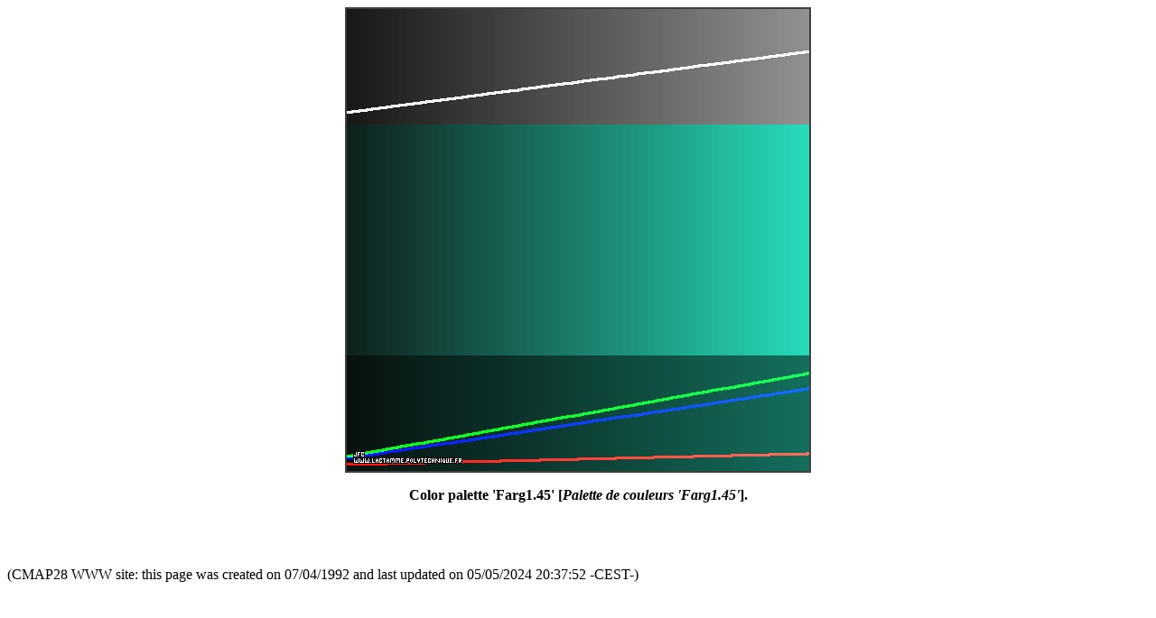

--- FILE ---
content_type: text/html
request_url: http://www.lactamme.polytechnique.fr/images/PALETTE.Farg1.45.D/display.html
body_size: 3621
content:
<Html translate=no>
<Head>
<META NAME="Robots" CONTENT="index,follow">
<META NAME="Language" CONTENT="en">
<META NAME="Keywords" CONTENT="
a2m,
an 2000,
bogue,
bug,
bugix,
millenium bug,
year 2000 problem,
y2k,
y2k bug,
anaglyphs,
art and science,
artistic creation,
autostereograms,
celestial mechanics,
computer graphics,
deterministic chaos,
fractal geometry,
intertwinings,
mathematics,
natural phenomenon synthesis,
numerical simulation,
physics,
quantum mechanics,
rounding-off errors,
scientific visualization,
sensitivity to rounding-off errors,
software engineering,
stereograms,
texture synthesis,
virtual experimentation,
virtual space-time travel">
<META NAME="Description" CONTENT="AVirtualMachineForExploringSpaceTimeAndBeyond: Color palette 'Farg1.45' (Palette de couleurs 'Farg1.45')
This page belongs to a site that is A Virtual Machine for Exploring Space-Time and Beyond, as well as
the place where Art and Science meet together.
More than 9890 Scientific Visualizations
that open the door
of a new Copernican revolution for a travel
from the infinitely small to the infinitely big
(from Quantum Mechanics to Celestial Mechanics and Astrophysics).
Moreover, information is available about
fractal geometry,
numerical chaos,
rounding-off errors,
software engineering,
subjective chaos,
virtual chaos,
Y2K bug,...">
<Title>
AVirtualMachineForExploringSpaceTimeAndBeyond
 : Color palette 'Farg1.45' (Palette de couleurs 'Farg1.45').</Title>
<!Creator: Jean-Francois COLONNA>
<!Editor: Jean-Francois COLONNA>
<META NAME="Author" CONTENT="Jean-Francois COLONNA">
<!Contributor: None>
<!Development Site: CMAP28>
<!Creation Date: Unknown July 04 1992 -19920704000000->
<!Expiration Date: Never>
<!Language: English -Anglais->
<!Cover: Science, Education,...>
<!Description: Scientific Visualization>
<!Subject: Scientific Visualization>
<!Document Type: .html>
<!Data Format: .html, .jpg, .mpg>
<!Identifier: https://www.lactamme.polytechnique.fr/Mosaic/images/PALETTE.Farg1.45.D/display.html>
<!Relation With Other Resources: None>
<!Source: CMAP (Centre de Mathematiques APpliquees) UMR CNRS 7641, Ecole polytechnique, CNRS, France Telecom R&D>
<!Copyright: Copyright (c) 1992-2024>
<P>
</Head>
<Body>
<B><CENTER><IMG SRC="image.jpg" STYLE="BORDER:2px SOLID #3f3f3f" ALIGN="BOTTOM" ALT="" TITLE=""><P>Color palette 'Farg1.45' [<I>Palette de couleurs 'Farg1.45'</I>].</CENTER></B>
<BR><BR><BR>
(CMAP28 WWW site: this page was created on 07/04/1992 and last updated on 05/05/2024 20:37:52 -CEST-)<BR>
<BR><BR><BR>
<I><BR></I>
<A HREF="../../descripteurs/AVirtualSpaceTimeTravelMachine.Ang.html">[Go back to AVirtualMachineForExploringSpaceTimeAndBeyond [<I>Retour &agrave; AVirtualMachineForExploringSpaceTimeAndBeyond</I>]]</A>
<BR>
<I><BR></I>
<A HREF="../../descripteurs/An2000.01.Fra.html">[<B>The Y2K Bug [<I>Le bug de l'an 2000</I>]</B>]</A>
<BR>
<BR><A HREF="../../descripteurs/help..html">[<B>Site Map, Help and Search [<I>Plan du Site, Aide et Recherche</I>]</B>]</A>
<BR>
<A HREF="../../descripteurs/mail.01.vv.html">[Mail [<I>Courrier</I>]]</A>
<BR>
<A HREF="../../descripteurs/Informations_AboutPicturesAnimationsAndFiles.01.Ang.html">[About Pictures and Animations [<I>A Propos des Images et des Animations</I>]]</A>
<BR><BR><BR>
<A HREF="../../descripteurs/copyright.01..html"><H4>
Copyright &copy; Jean-Fran&ccedil;ois COLONNA, 1992-2024.
<BR>
Copyright &copy; France Telecom R&D and CMAP (Centre de Math&eacute;matiques APpliqu&eacute;es) UMR CNRS 7641 / &Eacute;cole polytechnique, Institut Polytechnique de Paris, 1992-2024.
</H4>
<!ClefDeValidation=(3003205546721897)></A>
</Body>
</Html>
